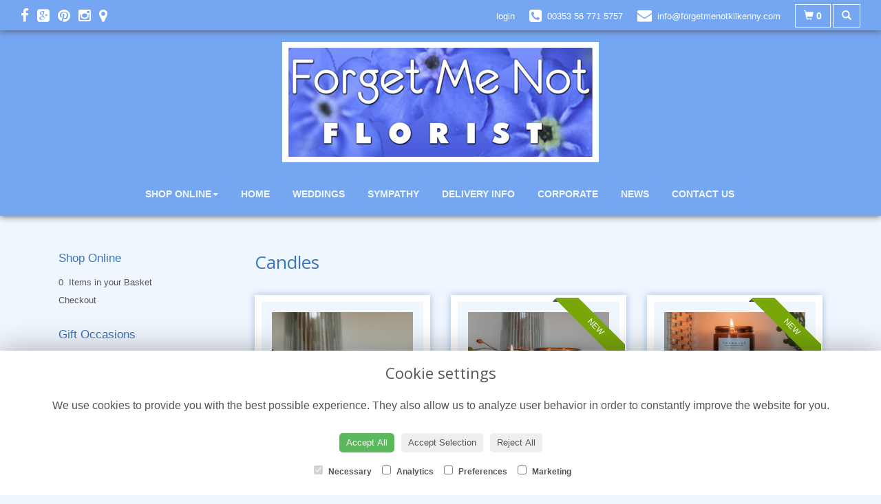

--- FILE ---
content_type: text/html;charset=UTF-8
request_url: https://www.forgetmenotkilkenny.com/category-121/candles.htm
body_size: 6490
content:
<!DOCTYPE html><html lang="en"><head><meta http-equiv="Content-Type" content="text/html; charset=UTF-8"><meta http-equiv="X-UA-Compatible" content="IE=edge"><meta name="viewport" content="width=device-width, initial-scale=1"><script type="application/ld+json">
    {
      "@context": "https://schema.org",
      "@type": "Florist",
      "url": "https://www.forgetmenotkilkenny.com/",
      "logo": "https://www.forgetmenotkilkenny.com/upload/mt/fmn469/images/logos/logo.png",
      "name": "Forget Me Not",   
      "email": "info@forgetmenotkilkenny.com",
      "telephone": "00353 56 771 5757",
      "address": {
        "@type": "PostalAddress",
    "streetAddress": "Unit 9, Newpark Shopping Centre","addressLocality": "Kilkenny","addressRegion": "Co. Kilkenny","postalCode":"R95 TX8X","addressCountry":"IE"
  
      },
	"contactPoint": {
	  "@type": "ContactPoint",
	  "telephone": "00353 56 771 5757",
	  "email": "info@forgetmenotkilkenny.com"
		}
    }
    </script><script src="/upload/scripts/jquery-1.11.3.min.js"></script><script src="/upload/scripts/jquery.browser.min.js"></script><script src="/upload/scripts/jquery.validate.js"></script><script> 

	//storage of this and previous page
	sessionStorage.setItem('from',sessionStorage.getItem("is"));
    sessionStorage.setItem('is',window.location.href);

    console.log('s 1');
</script><link rel="shortcut icon" href="/upload/mt/fmn469/images/favicon.ico"><link href="/upload/bootstrap/css/bootstrap.min.css" rel="stylesheet"><link href="/upload/styles/styles.css" rel="stylesheet"><link href="/upload/styles/cookie.css" rel="stylesheet"><link href="/upload/mt/fmn469/styles/styles-color.css" rel="stylesheet"/><link href="/upload/mt/fmn469/styles/styles-custom.css" rel="stylesheet"/><link href="/share/font-awesome/css/fontawesome-all.css" rel="stylesheet"><link href="/share/font-awesome/css/font-awesome.min.css" rel="stylesheet" media="none" onload="if(media!='all')media='all'"><!--[if lt IE 9]><script src="https://oss.maxcdn.com/html5shiv/3.7.2/html5shiv.min.js"></script><script src="https://oss.maxcdn.com/respond/1.4.2/respond.min.js"></script><![endif]--><title>Candles | Forget Me Not | Kilkenny | Co. Kilkenny</title><meta name="description" content="Forget me Not Florist in Kilkenny, a family run flower shop personally delivering flowers in kilkenny"/>
	<meta property="og:image" content="/mt/fmn469/products/category/nullcandles.jpg"/>
<script async src="https://www.googletagmanager.com/gtag/js?id=UA-51650605-13"></script><script>
  window.dataLayer = window.dataLayer || [];
  function gtag(){dataLayer.push(arguments);}
  gtag('js', new Date());

  gtag('config', 'UA-51650605-13');
</script><style>.leftExtras, .leftSearch {display:none;}</style><script async src="https://www.googletagmanager.com/gtag/js?id=G-4P60TSW942"></script><script>
  window.dataLayer = window.dataLayer || [];
  function gtag(){dataLayer.push(arguments);}
  gtag('js', new Date());

  gtag('config', 'G-4P60TSW942');
</script></head><body class="page"><noscript><p class="highlight" id="jswarning">Javascript is disabled in your browser, please enable it to continue using this website.</p></noscript><ul id="accessibility"><li><a href="/" title="Home" accesskey="1">Return to the Homepage</a><li><a href="#leftNavigator" title="Skip to categories">Skip to categories</a></li><li><a href="#info" accesskey="s" title="Skip to content">Skip to content</a></li><li><a href="#sitemap" accesskey="3" title="Sitemap">View SitemapView Sitemap</a></li></ul><div class="container-fluid navbar-fixed-top head-container designtype page" id="headContainer"><div class="container-fluid"><div class="page-header hidden-xs"><div class="row addressData"><div class="col-xs-6 col-sm-3"><div class="socialHead"><a href="https://www.facebook.com/jonathan.clement.39" title="Find us on Facebook" target="_blank"><i class="fa fa-facebook"></i></a><a href="https://plus.google.com/110393691631741151426" title="Visit us on Google" target="_blank"rel="publisher"><i class="fa fa-google-plus-square"></i></a><a href="https://www.pinterest.com/johnforgetmenot/" target="_blank"><i class="fa fa-pinterest"></i></a><a href="https://www.instagram.com/florist.forgetmenot/profilecard/?igsh=YWVyeXZyY3Q4enh3" target="_blank"><i class="fa fa-instagram"></i></a><a href="forget me not kilkenny" target="_blank" class="social" title="find us"><i class="fa fa-map-marker"></i></a></div></div><div class="col-xs-6 col-sm-9 text-right"><ul class="list-inline addressData-right"><li><span id="addTel" class="headLogin"><a href="/user-login.htm">login</a></span></li><li><span id="addTel"><a href="tel:00353 56 771 5757"><i class="fa fa-phone-square"></i><span class="hidden-xs">00353 56 771 5757</span></a></span></li><li><span id="addEmail"><a href="mailto:info@forgetmenotkilkenny.com"><i class="fa fa-envelope"></i><span class="hidden-xs">info@forgetmenotkilkenny.com</span></a></span></li><li><a class="btn btn-header headCart" href="/shoppingCart.htm?cartdo=view"><span class="glyphicon glyphicon-shopping-cart" aria-hidden="true"></span><span id="cartItemTotal"> 0</span></a></li><li style="padding-left:3px;"><a class="btn btn-header headSearch" data-toggle="collapse" href="#collapseSearch" aria-expanded="false" aria-controls="collapseSearch"><span class="glyphicon glyphicon-search" aria-hidden="true"></span></a></li><button type="button" class="navbar-toggle collapsed" data-toggle="collapse" data-target="#mobilenav" aria-expanded="false" aria-controls="navbar"><span class="sr-only">Toggle navigation</span><span class="icon-bar"></span><span class="icon-bar"></span><span class="icon-bar"></span></button><div class="collapse" id="collapseSearch"><div class="well"><div class="form-group"><div class="input-group"><input type="text" name="searchBy" id="searchBy" class="form-control" placeholder="Search"/><div class="input-group-addon"><a href="javascript:goToPage();">go</a></div></div></div></div></div></ul></div></div></div><div class="container-fluid noPadding hidden-sm hidden-md hidden-lg visible-xs-*"><div class="row addressDataMobile"><div class="col-xs-2 headerTel"><span><a href="tel:00353 56 771 5757"><i class="fa fa-phone-square"></i></a></span></div><div class="col-xs-2 headerEmail"><span><a href="mailto:info@forgetmenotkilkenny.com"><i class="fa fa-envelope"></i></a></span></div><div class="col-xs-2 headerCart"><a href="/shoppingCart.htm?cartdo=view"><i class="fas fa-shopping-basket" aria-hidden="true"></i><span id="cartItemTotal"> 0</span></a></div><div class="col-xs-2 headerSearch"><a data-toggle="collapse" class="searchButton" href="#collapseSearch2" aria-expanded="false" aria-controls="collapseSearch2"><i class="fa fa-search" aria-hidden="true"></i></a></div><div class="col-xs-2"><button type="button" class="navbar-toggle collapsed" data-toggle="collapse" data-target="#mobilenav" aria-expanded="false" aria-controls="navbar"><span class="sr-only">Toggle navigation</span><span class="icon-bar"></span><span class="icon-bar"></span><span class="icon-bar"></span></button></div></div><script>
 
// MOBILE SEARCH START 
function goToPage2() 
{
    var initial = "/search/design.htm?term=";
    var searchString = document.getElementById("searchBy2").value;
    window.location.assign(initial+searchString);
}
</script><div class="collapse" id="collapseSearch2"><div class="well"><div class="form-group"><div class="input-group"><input type="text" name="searchBy2" id="searchBy2" class="form-control" placeholder="Search"/><div class="input-group-addon"><a href="javascript:goToPage2();">go</a></div></div></div></div></div><div id="mobilenav" class="collapse"><nav class=""><div><ul class="mobile-nav"><li class="dropdown page2"><a title="Shop Online" href="#" class="dropdown-toggle" data-toggle="dropdown">Shop Online<span class="caret"></span></a><ul class="dropdown-menu columns" role="menu"><li class="page2"><a title="Shop Online" href="/shop-online.htm">Shop Online</a></li><li class="dropdown-header">Gift Occasions</li><li><a href="/occasion-1/anniversary.htm" title="Anniversary">Anniversary</a></li><li><a href="/occasion-2/birthday.htm" title="Birthday">Birthday</a></li><li><a href="/occasion-8/christmas.htm" title="Christmas">Christmas</a></li><li><a href="/occasion-3/congratulations.htm" title="Congratulations">Congratulations</a></li><li><a href="/occasion-103/debs-corsages.htm" title="Debs corsages">Debs corsages</a></li><li><a href="/occasion-104/debs-flowers-corsages.htm" title="Debs Flowers Corsages">Debs Flowers Corsages</a></li><li><a href="/occasion-4/get-well-soon.htm" title="Get Well Soon">Get Well Soon</a></li><li><a href="/occasion-7/new-born.htm" title="New Born">New Born</a></li><li><a href="/occasion-5/retirement.htm" title="Retirement">Retirement</a></li><li><a href="/occasion-9/romance.htm" title="Romance">Romance</a></li><li><a href="/occasion-11/spring.htm" title="Spring">Spring</a></li><li><a href="/occasion-6/thank-you.htm" title="Thank You">Thank You</a></li><li><a href="/occasion-16/valentines-day.htm" title="Valentines Day">Valentines Day</a></li><li class="divider"></li><li class="dropdown-header">Finishing Touches</li><li><a href="/category-9/chocolates.htm" title="Chocolates Designs">Chocolates</a></li><li><a href="/category-10/teddy-bears.htm" title="Teddy Bears Designs">Teddy Bears</a></li><li><a href="/category-121/candles.htm" title="Candles Designs">Candles</a></li><li class="divider"></li><li class="dropdown-header">Funeral Flowers</li><li><a href="/category-23/spray.htm" title="Spray Designs">Spray</a></li><li><a href="/category-24/wreath.htm" title="Wreath Designs">Wreath</a></li><li><a href="/category-25/funeral-posies.htm" title="Funeral Posies Designs">Funeral Posies</a></li><li><a href="/category-28/sheaves.htm" title="Sheaves Designs">Sheaves</a></li><li><a href="/category-26/hearts-&-crosses.htm" title="Hearts & Crosses Designs">Hearts & Crosses</a></li><li><a href="/category-27/sympathy-flowers.htm" title="Sympathy Flowers Designs">Sympathy Flowers</a></li><li><a href="/category-50/casket-tributes.htm" title="Casket Tributes Designs">Casket Tributes</a></li><li><a href="/category-51/childrens-tributes.htm" title="Childrens Tributes Designs">Childrens Tributes</a></li><li><a href="/category-52/funeral-arrangements.htm" title="Funeral Arrangements Designs">Funeral Arrangements</a></li><li><a href="/category-53/urn-floral-tributes.htm" title="Urn Floral Tributes Designs">Urn Floral Tributes</a></li><li><a href="/category-122/artificial-funeral-flowers.htm" title="Artificial Funeral Flowers Designs">Artificial Funeral Flowers</a></li><li><a href="/category-22/specialist-tributes.htm" title="Specialist Tributes Designs">Specialist Tributes</a></li><li><a href="/category-21/funeral-cushion.htm" title="Funeral Cushion Designs">Funeral Cushion</a></li><li class="divider"></li></ul></li><li class="page1"><a title="Home" href="/">Home</a></li><li class="page4"><a title="Weddings" href="/weddings.htm">Weddings</a></li><li class="page5"><a title="Sympathy" href="/sympathy.htm">Sympathy</a></li><li class="page9"><a title="Delivery Info" href="/delivery-info.htm">Delivery Info</a></li><li class="page7"><a title="Corporate" href="/corporate.htm">Corporate</a></li><li class="page8"><a title="News" href="/news.htm">News</a></li><li class="page10"><a title="Contact Us" href="/contact-us.htm">Contact Us</a></li><li class="pageRemind"><a title="Remind Me" href="/site_editReminder.htm">Remind Me</a></li></ul><div class="testLogin"><div class="btn btn-default adminButton"><a href="/user-login.htm"><i class="fa fa-user"></i> Login</a></div></div></div></div></div></nav></div></div></div></div><div class="container-fluid topnav-container page" id="topNavContainer"><div id="customTop" class="container"></div><div class="container-fluid"><nav class="navbar navbar-default"><div class="navbar-header"><a class="navbar-brand" href="/"><img class="img-responsive" src="/upload/mt/fmn469/images/logos/logo.png" alt="Forget Me Not"/></a></div><div id="navbar" class="navbar-collapse collapse"><ul class="nav navbar-nav navbar-right"><li class="dropdown"><a title="Shop Online" href="#" class="dropdown-toggle" data-toggle="dropdown">Shop Online<span class="caret"></span></a><ul class="dropdown-menu columns" role="menu"><li class="overview-part"><a title="Shop Online" href="/shop-online.htm">Shop Online</a></li><li class="dropdown-header">Gift Occasions</li><li><a href="/occasion-1/anniversary.htm" title="Anniversary">Anniversary</a></li><li><a href="/occasion-2/birthday.htm" title="Birthday">Birthday</a></li><li><a href="/occasion-8/christmas.htm" title="Christmas">Christmas</a></li><li><a href="/occasion-3/congratulations.htm" title="Congratulations">Congratulations</a></li><li><a href="/occasion-103/debs-corsages.htm" title="Debs corsages">Debs corsages</a></li><li><a href="/occasion-104/debs-flowers-corsages.htm" title="Debs Flowers Corsages">Debs Flowers Corsages</a></li><li><a href="/occasion-4/get-well-soon.htm" title="Get Well Soon">Get Well Soon</a></li><li><a href="/occasion-7/new-born.htm" title="New Born">New Born</a></li><li><a href="/occasion-5/retirement.htm" title="Retirement">Retirement</a></li><li><a href="/occasion-9/romance.htm" title="Romance">Romance</a></li><li><a href="/occasion-11/spring.htm" title="Spring">Spring</a></li><li><a href="/occasion-6/thank-you.htm" title="Thank You">Thank You</a></li><li><a href="/occasion-16/valentines-day.htm" title="Valentines Day">Valentines Day</a></li><li class="divider"></li><li class="dropdown-header">Finishing Touches</li><li><a href="/category-9/chocolates.htm" title="Chocolates Designs">Chocolates</a></li><li><a href="/category-10/teddy-bears.htm" title="Teddy Bears Designs">Teddy Bears</a></li><li><a href="/category-121/candles.htm" title="Candles Designs">Candles</a></li><li class="divider"></li><li class="dropdown-header">Funeral Flowers</li><li><a href="/category-23/spray.htm" title="Spray Designs">Spray</a></li><li><a href="/category-24/wreath.htm" title="Wreath Designs">Wreath</a></li><li><a href="/category-25/funeral-posies.htm" title="Funeral Posies Designs">Funeral Posies</a></li><li><a href="/category-28/sheaves.htm" title="Sheaves Designs">Sheaves</a></li><li><a href="/category-26/hearts-&-crosses.htm" title="Hearts & Crosses Designs">Hearts & Crosses</a></li><li><a href="/category-27/sympathy-flowers.htm" title="Sympathy Flowers Designs">Sympathy Flowers</a></li><li><a href="/category-50/casket-tributes.htm" title="Casket Tributes Designs">Casket Tributes</a></li><li><a href="/category-51/childrens-tributes.htm" title="Childrens Tributes Designs">Childrens Tributes</a></li><li><a href="/category-52/funeral-arrangements.htm" title="Funeral Arrangements Designs">Funeral Arrangements</a></li><li><a href="/category-53/urn-floral-tributes.htm" title="Urn Floral Tributes Designs">Urn Floral Tributes</a></li><li><a href="/category-122/artificial-funeral-flowers.htm" title="Artificial Funeral Flowers Designs">Artificial Funeral Flowers</a></li><li><a href="/category-22/specialist-tributes.htm" title="Specialist Tributes Designs">Specialist Tributes</a></li><li><a href="/category-21/funeral-cushion.htm" title="Funeral Cushion Designs">Funeral Cushion</a></li><li class="divider"></li></ul></li><li class="page1"><a title="Home" href="/">Home</a></li><li class="page4"><a title="Weddings" href="/weddings.htm">Weddings</a></li><li class="page5"><a title="Sympathy" href="/sympathy.htm">Sympathy</a></li><li class="page9"><a title="Delivery Info" href="/delivery-info.htm">Delivery Info</a></li><li class="page7"><a title="Corporate" href="/corporate.htm">Corporate</a></li><li class="page8"><a title="News" href="/news.htm">News</a></li><li class="page10"><a title="Contact Us" href="/contact-us.htm">Contact Us</a></li></ul></div></div></div></nav><div class="container content-container designtype page" id="contentContainer"><div id="content"><div id="pageContent" class="clearfix"><div class="col-sm-3 highlight catNavigator hidden-xs" id="leftNavigator"><dl class="leftCart"><dt>Shop Online</dt><dd>0 &nbsp;Items in your Basket</dd><dd><a href="/shoppingCart.htm?cartdo=view" title="Checkout">Checkout</a></dl><dl class="leftOccasions"><dt>Gift Occasions</dt><dd><a href="/occasion-1/anniversary.htm" title="Anniversary flowers">Anniversary</a></dd><dd><a href="/occasion-2/birthday.htm" title="Birthday flowers">Birthday</a></dd><dd><a href="/occasion-8/christmas.htm" title="Christmas flowers">Christmas</a></dd><dd><a href="/occasion-3/congratulations.htm" title="Congratulations flowers">Congratulations</a></dd><dd><a href="/occasion-103/debs-corsages.htm" title="Debs corsages flowers">Debs corsages</a></dd><dd><a href="/occasion-104/debs-flowers-corsages.htm" title="Debs Flowers Corsages flowers">Debs Flowers Corsages</a></dd><dd><a href="/occasion-4/get-well-soon.htm" title="Get Well Soon flowers">Get Well Soon</a></dd><dd><a href="/occasion-7/new-born.htm" title="New Born flowers">New Born</a></dd><dd><a href="/occasion-5/retirement.htm" title="Retirement flowers">Retirement</a></dd><dd><a href="/occasion-9/romance.htm" title="Romance flowers">Romance</a></dd><dd><a href="/occasion-11/spring.htm" title="Spring flowers">Spring</a></dd><dd><a href="/occasion-6/thank-you.htm" title="Thank You flowers">Thank You</a></dd><dd><a href="/occasion-16/valentines-day.htm" title="Valentines Day flowers">Valentines Day</a></dd></dl><dl class="leftDesTypes"><dt>Finishing Touches</dt><dd><a href="/category-9/chocolates.htm" title="Chocolates Designs">Chocolates</a></dd><dd><a href="/category-10/teddy-bears.htm" title="Teddy Bears Designs">Teddy Bears</a></dd><dd><a href="/category-121/candles.htm" title="Candles Designs">Candles</a></dd></dl><dl class="leftDesTypes"><dt>Funeral Flowers</dt><dd><a href="/category-23/spray.htm" title="Spray Designs">Spray</a></dd><dd><a href="/category-24/wreath.htm" title="Wreath Designs">Wreath</a></dd><dd><a href="/category-25/funeral-posies.htm" title="Funeral Posies Designs">Funeral Posies</a></dd><dd><a href="/category-28/sheaves.htm" title="Sheaves Designs">Sheaves</a></dd><dd><a href="/category-26/hearts-&-crosses.htm" title="Hearts & Crosses Designs">Hearts & Crosses</a></dd><dd><a href="/category-27/sympathy-flowers.htm" title="Sympathy Flowers Designs">Sympathy Flowers</a></dd><dd><a href="/category-50/casket-tributes.htm" title="Casket Tributes Designs">Casket Tributes</a></dd><dd><a href="/category-51/childrens-tributes.htm" title="Childrens Tributes Designs">Childrens Tributes</a></dd><dd><a href="/category-52/funeral-arrangements.htm" title="Funeral Arrangements Designs">Funeral Arrangements</a></dd><dd><a href="/category-53/urn-floral-tributes.htm" title="Urn Floral Tributes Designs">Urn Floral Tributes</a></dd><dd><a href="/category-122/artificial-funeral-flowers.htm" title="Artificial Funeral Flowers Designs">Artificial Funeral Flowers</a></dd><dd><a href="/category-22/specialist-tributes.htm" title="Specialist Tributes Designs">Specialist Tributes</a></dd><dd><a href="/category-21/funeral-cushion.htm" title="Funeral Cushion Designs">Funeral Cushion</a></dd></dl><dl class="leftExtras"><dt>Gifts By Price</dt><dd><a href="/price/0-to-29.99.htm" title="Up to €30 Designs">Under&nbsp;€30</a></dd><dd><a href="/price/30-to-40.htm" title="from €30 t0 €40 Designs">€30&nbsp;to&nbsp;€40</a></dd><dd><a href="/price/40-to-any.htm" title="over €40 Designs">Over&nbsp;€40</a></dd></dl><dl class="leftSocial"><dt>Follow Us</dt><dd><a href="https://www.facebook.com/jonathan.clement.39" title="Find us on Facebook" target="_blank"><span class="social"><i class="fa fa-facebook"></i></span> Facebook</a></dd><dd><a href="https://plus.google.com/110393691631741151426" title="Visit us on Google" target="_blank" rel="publisher"><span class="social"><i class="fa fa-google-plus-square"></i></span> Google+</a></dd><dd><a href="https://www.pinterest.com/johnforgetmenot/" title="Visit our Pinterest page" target="_blank"><span class="social"><i class="fa fa-pinterest"></i></span> Pinterest</a></dd><dd><a href="https://www.instagram.com/florist.forgetmenot/profilecard/?igsh=YWVyeXZyY3Q4enh3" title="View our Instagram page" target="_blank"><span class="social"><i class="fa fa-instagram"></i></span> Instagram</a></dd></dl></div><div id="info" class="col-sm-9 contentLeft">
<h1>Candles</h1>
<div class="designList">
	<div class="row desSelection">
	<div class="col-sm-6 col-md-4 productCol"><a href="/design-202420014/orange-blossom-candle.htm" title="Orange blossom candle">
					<div class="panel panel-default designButton" itemscope="" itemtype="http://schema.org/Product">
						<div class="panel-body">
						<img class="img-responsive center-block" itemprop="image" src="/upload/mt/fmn469/products/th_null-orange-blossom-candle.jpg" alt="Orange blossom candle" />
							<span class="title" itemprop="name">Orange blossom candle</span>
						<span itemprop="offers" itemscope itemtype="http://schema.org/Offer"><span class="price" itemprop="price">from €19.95</span></span>
						</div>
				</div>
			</a>
		</div>
	<div class="col-sm-6 col-md-4 productCol"><a href="/design-202300012/tranquil-candle-citrus-clove.htm" title="Tranquil Candle Citrus Clove">
					<div class="panel panel-default designButton" itemscope="" itemtype="http://schema.org/Product">
						<div class="panel-body">
						<img class="img-responsive center-block" itemprop="image" src="/upload/mt/fmn469/products/th_202300012-tranquil-candle-citrus-clove.jpg" alt="Tranquil Candle Citrus Clove" />
							<div class="ribbonCat"><span style="background: #79A70A">NEW</span></div><span class="title" itemprop="name">Tranquil Candle Citrus Clove</span>
						<span itemprop="offers" itemscope itemtype="http://schema.org/Offer"><span class="price" itemprop="price">from €19.95</span></span>
						</div>
				</div>
			</a>
		</div>
	<div class="col-sm-6 col-md-4 productCol"><a href="/design-202300014/tranquil-candle-indian-sandalwood.htm" title="Tranquil Candle Indian Sandalwood">
					<div class="panel panel-default designButton" itemscope="" itemtype="http://schema.org/Product">
						<div class="panel-body">
						<img class="img-responsive center-block" itemprop="image" src="/upload/mt/fmn469/products/th_202300014-tranquil-candle-indian-sandalwood.jpg" alt="Tranquil Candle Indian Sandalwood" />
							<div class="ribbonCat"><span style="background: #79A70A">NEW</span></div><span class="title" itemprop="name">Tranquil Candle Indian Sandalwood</span>
						<span itemprop="offers" itemscope itemtype="http://schema.org/Offer"><span class="price" itemprop="price">from €19.95</span></span>
						</div>
				</div>
			</a>
		</div>
	<div class="col-sm-6 col-md-4 productCol"><a href="/design-202300013/tranquil-candle-japanese-garden.htm" title="Tranquil Candle Japanese Garden">
					<div class="panel panel-default designButton" itemscope="" itemtype="http://schema.org/Product">
						<div class="panel-body">
						<img class="img-responsive center-block" itemprop="image" src="/upload/mt/fmn469/products/th_202300013-tranquil-candle-japanese-garden.jpg" alt="Tranquil Candle Japanese Garden" />
							<div class="ribbonCat"><span style="background: #79A70A">NEW</span></div><span class="title" itemprop="name">Tranquil Candle Japanese Garden</span>
						<span itemprop="offers" itemscope itemtype="http://schema.org/Offer"><span class="price" itemprop="price">from €19.95</span></span>
						</div>
				</div>
			</a>
		</div>
	<div class="col-sm-6 col-md-4 productCol"><a href="/design-202300011/tranquil-candle-lavender-&-eucalyptus.htm" title="Tranquil Candle Lavender & Eucalyptus">
					<div class="panel panel-default designButton" itemscope="" itemtype="http://schema.org/Product">
						<div class="panel-body">
						<img class="img-responsive center-block" itemprop="image" src="/upload/mt/fmn469/products/th_202300011-tranquil-candle-lavender-&-eucalyptus.jpg" alt="Tranquil Candle Lavender & Eucalyptus" />
							<div class="ribbonCat"><span style="background: #79A70A">NEW</span></div><span class="title" itemprop="name">Tranquil Candle Lavender & Eucalyptus</span>
						<span itemprop="offers" itemscope itemtype="http://schema.org/Offer"><span class="price" itemprop="price">from €19.95</span></span>
						</div>
				</div>
			</a>
		</div>
	<div class="col-sm-6 col-md-4 productCol"><a href="/design-202420033/lavender-haze-candle.htm" title="Lavender Haze Candle">
					<div class="panel panel-default designButton" itemscope="" itemtype="http://schema.org/Product">
						<div class="panel-body">
						<img class="img-responsive center-block" itemprop="image" src="/upload/mt/fmn469/products/th_null-lavender-haze-candle.jpg" alt="Lavender Haze Candle" />
							<span class="title" itemprop="name">Lavender Haze Candle</span>
						<span itemprop="offers" itemscope itemtype="http://schema.org/Offer"><span class="price" itemprop="price">from €19.95</span></span>
						</div>
				</div>
			</a>
		</div>
	<div class="col-sm-6 col-md-4 productCol"><a href="/design-202420034/lemongrass-&-cedarwood.htm" title="Lemongrass & Cedarwood">
					<div class="panel panel-default designButton" itemscope="" itemtype="http://schema.org/Product">
						<div class="panel-body">
						<img class="img-responsive center-block" itemprop="image" src="/upload/mt/fmn469/products/th_null-lemongrass-&-cedarwood.jpg" alt="Lemongrass & Cedarwood" />
							<span class="title" itemprop="name">Lemongrass & Cedarwood</span>
						<span itemprop="offers" itemscope itemtype="http://schema.org/Offer"><span class="price" itemprop="price">from €19.95</span></span>
						</div>
				</div>
			</a>
		</div>
	</div>
	<div class="row desSelection">
	</div>
</div></div></div></div></div><footer><div class="container-fluid page footerContainer designtype"><div id="customBottom" class="container"></div><div class="container"><div class="row" id="footer"><div class="col-md-4 footerTextAlign"><dl id="sitemap"><dt>Information</dt><dd><a title="Shop Online" href="/shop-online.htm">Shop Online</a></dd><dd><a title="Home" href="/">Home</a><dd><a title="Weddings" href="/weddings.htm">Weddings</a></dd><dd><a title="Sympathy" href="/sympathy.htm">Sympathy</a></dd><dd><a title="Delivery Info" href="/delivery-info.htm">Delivery Info</a></dd><dd><a title="Corporate" href="/corporate.htm">Corporate</a></dd><dd><a title="News" href="/news.htm">News</a></dd><dd><a title="Contact Us" href="/contact-us.htm">Contact Us</a></dd><dd><a title="Site Map" href="/sitemap.htm">Site Map</a></dl></div><div class="col-md-4 footerTextAlign"><dl class="footAddress"><dt>Contact Us</dt><dd> Forget Me Not<br>Unit 9, Newpark Shopping Centre<br>Kilkenny<br>Co. Kilkenny<br>R95 TX8X<br><p><a href="tel:00353 56 771 5757">00353 56 771 5757&nbsp; <i class="fa fa-phone-square"></i></a></p><dd><a href="mailto:info@forgetmenotkilkenny.com">info@forgetmenotkilkenny.com</a></dd><dd class="footerSocial"><a href="https://www.facebook.com/jonathan.clement.39" title="Find us on Facebook" target="_blank" class="social"><i class="fa fa-facebook"></i></a><a href="https://plus.google.com/110393691631741151426" title="Visit us on Google" target="_blank" class="social" rel="publisher"><i class="fa fa-google-plus-square"></i></a><a href="https://www.pinterest.com/johnforgetmenot/" target="_blank" class="social"><i class="fa fa-pinterest"></i></a><a href="https://www.instagram.com/florist.forgetmenot/profilecard/?igsh=YWVyeXZyY3Q4enh3" target="_blank" class="social"><i class="fa fa-instagram"></i></a><a href="forget me not kilkenny" target="_blank" class="social"><i class="fa fa-map-marker"></i> find us</a></dd><br><dt>Locations</dt><dd><a title="Flower Delivery Gowran" href="/flower-delivery-gowran.htm">Flower Delivery Gowran</a></dd><dd><a title="Flower Delivery Thomastown" href="/flower-delivery-thomastown.htm">Flower Delivery Thomastown</a></dd><dd><a title="Flower Delivery Freshford" href="/flower-delivery-freshford.htm">Flower Delivery Freshford</a></dd></dl></div><div class="col-md-4 footerTextAlign"><dl class="footLegal"><dt>Legal</dt><dd><a href="/terms-&amp;-conditions.htm" accesskey="8" title="Terms and Conditions">Terms and Conditions</a></dd><dd><a href="/privacy-policy.htm" title="Privacy Policy">Privacy Policy</a></dd><dd><a href="/cookie-policy.htm" title="Cookie Policy">Cookie Policy</a><dd class="fproLink">Website created by&nbsp;<a href="http://www.floristpro.co.uk" target="_blank" rel="nofollow">floristPro</a></dd><dd>&copy; Forget Me Not</dd></dl></div></div><div class="row"><div class="col"><img src="/upload/styles/images/footer.png" class="img-responsive center-block"/></div></div><script src="/upload/bootstrap/js/bootstrap.min.js"></script><script src="/upload/scripts/scripts.js"></script><div class="cookie-consent-banner" id="cookie-consent-banner"><h3>Cookie settings</h3><p>We use cookies to provide you with the best possible experience. They also allow us to analyze user behavior in order to constantly improve the website for you.</p><button class="cookie-consent-button btn-success" id="btn-accept-all">Accept All</button><button class="cookie-consent-button btn-outline" id="btn-accept-some">Accept Selection</button><button class="cookie-consent-button btn-grayscale" id="btn-reject-all">Reject All</button><div class="cookie-consent-options"><label><input checked="checked" disabled="disabled" id="consent-necessary" type="checkbox" value="Necessary"> Necessary </label><label><input id="consent-analytics" type="checkbox" value="Analytics"> Analytics </label><label><input id="consent-preferences" type="checkbox" value="Preferences"> Preferences </label><label><input id="consent-marketing" type="checkbox" value="Marketing"> Marketing </label></div></div><script>

function hideBanner() {
    document.getElementById('cookie-consent-banner').style.display = 'none';
};

if(localStorage.getItem('consentMode') === null) {
    
	document.getElementById('btn-accept-all').addEventListener('click', function() {
		setConsent({
        	necessary: true,
        	analytics: true,
        	preferences: true,
        	marketing: true
      	});

	hideBanner();

	});

	document.getElementById('btn-accept-some').addEventListener('click', function() {
		setConsent({
        		necessary: true,
        		analytics: document.getElementById('consent-analytics').checked,
        		preferences: document.getElementById('consent-preferences').checked,
        		marketing: document.getElementById('consent-marketing').checked
		});

      		hideBanner();

	});

	document.getElementById('btn-reject-all').addEventListener('click', function() {
      		setConsent({
			necessary: false,
        		analytics: false,
        		preferences: false,
        		marketing: false
      		});

    	hideBanner();

	});

	document.getElementById('cookie-consent-banner').style.display = 'block';
 }

  
function setConsent(consent) {
    const consentMode = {
      'functionality_storage': consent.necessary ? 'granted' : 'denied',
      'security_storage': consent.necessary ? 'granted' : 'denied',
      'ad_storage': consent.marketing ? 'granted' : 'denied',
      'analytics_storage': consent.analytics ? 'granted' : 'denied',
      'personalization': consent.preferences ? 'granted' : 'denied',
    };
    gtag('consent', 'update', consentMode);  
    localStorage.setItem('consentMode', JSON.stringify(consentMode));
}
</script><script>



// SEARCH START 
function goToPage() 
{
    var initial = "/search/design.htm?term=";
    var searchString = document.getElementById("searchBy").value;
    window.location.assign(initial+searchString);
}
$(document).ready(function() {
	
	
    $('#searchBy').keypress(function(e){
    	if (e.which==13) {
    		goToPage();
    	}
	});
})
</script></footer><script defer src="https://static.cloudflareinsights.com/beacon.min.js/vcd15cbe7772f49c399c6a5babf22c1241717689176015" integrity="sha512-ZpsOmlRQV6y907TI0dKBHq9Md29nnaEIPlkf84rnaERnq6zvWvPUqr2ft8M1aS28oN72PdrCzSjY4U6VaAw1EQ==" data-cf-beacon='{"version":"2024.11.0","token":"543bc17ddf3b4972b236922cd43227eb","r":1,"server_timing":{"name":{"cfCacheStatus":true,"cfEdge":true,"cfExtPri":true,"cfL4":true,"cfOrigin":true,"cfSpeedBrain":true},"location_startswith":null}}' crossorigin="anonymous"></script>
</body></html>

--- FILE ---
content_type: text/css;charset=UTF-8
request_url: https://www.forgetmenotkilkenny.com/upload/mt/fmn469/styles/styles-custom.css
body_size: 2268
content:
@import url(https://fonts.googleapis.com/css?family=Cinzel:400,700);
@import url(https://fonts.googleapis.com/css?family=Cinzel:400,700);
body { font-family:Geneva,Tahoma,sans-serif; font-size: 13px; background: #f0f6fe; color: #4E4C4C}
.highlight{background:#74a6f2;}
a, .catNavigator dt {color: #3b75bd} 
a:hover, a:focus {text-decoration:none; color: #4E4C4C;}
h1, h2, h3, h4, h5, h6 {color: #3b75bd;font-family: 'Open Sans',Carme,Tahoma,Geneva,sans-serif;}
h1, h2{color:#3b75bd}
.cartHeader, .confirmTell, #footer dt {color: #3b75bd; font-family: Carme,Tahoma,Geneva,sans-serif;}
strong, b {font-weight: 500;}
.container {margin-top:20px;background:#f0f6fe}

.head-container {border-bottom: 0px solid #5c604d;background:#74a6f2;moz-box-shadow: 0px 0px 10px #4E4C4C;-webkit-box-shadow: 0px 0px 10px #4E4C4C;box-shadow: 0px 0px 10px #4E4C4C;}
.addressData a, .addressData a:visited {color:#fff;}
.addressData a:hover{color:#3b75bd}
.btn-header {border:1px solid #f0f6fe}
.btn-header:hover {border:1px solid #3b75bd}

.topnav-container, .navbar-default {background:#74a6f2;}  
.navbar-nav {border:0px}
.topnav-container {background:#74a6f2;moz-box-shadow: 0px 0px 10px #4E4C4C;-webkit-box-shadow: 0px 0px 10px #4E4C4C;box-shadow: 0px 0px 10px #4E4C4C;} 
.navbar-default .navbar-nav>li>a { color: #f0f6fe; border-radius: 17px 17px 17px 17px; border-right:3px solid #74a6f2; margin-bottom:7px}
.navbar-default .navbar-nav>li>a.current, .navbar-default .navbar-nav>li>a:hover, .navbar-default .navbar-nav>li>a:focus {color: #74a6f2; background:#f0f6fe}
.navbar-header{float:none;margin-top:20px}

/** LEFT NAV **/
.catNavigator dt {color:#3b75bd;font-size:17px; font-weight:400; text-transform:none;}
.catNavigator dd, .catNavigator a:link, .catNavigator a:visited { color:#555}
.catNavigator a:hover, .catNavigator a:focus, .catNavigator a.current { color: #3b75bd; text-decoration:none}

.page2 .catDesign2 {display:none}
.page2 h2#catDesign2 {display:none}
.leftExtras {display:none}

.dropdown-header{color:#fff}
.dropdown-menu{background:#74a6f2; border:10px solid #fff}
.dropdown-menu>li>a, .dropdown-menu>li>a:visited {color:#fff}
.dropdown-menu>li>a:hover, .dropdown-menu>li>a:focus {background:#f0f0f0;color:#555}
.dropdown-menu .divider{background-color:#f0f0f0}


.navbar-default .navbar-nav>.open>a, .navbar-default .navbar-nav>.open>a:hover, .navbar-default .navbar-nav>.open>a:focus {color: #74a6f2; background:#f0f6fe}

/** Panels **/
.panel{background: #f0f6fe;border: 10px solid #fff; border-radius:0px; color:#555;moz-box-shadow: 0px 0px 10px #9fbde4;-webkit-box-shadow: 0px 0px 10px #9fbde4;box-shadow: 0px 0px 10px #9fbde4; min-height:330px}
.panel:hover{background:#fcfcfc;border: 10px solid #fff;}
.designButton:hover, .designButton:focus, .designItems, .catImages:hover {  background: #e1ecfb ;color: #555; text-decoration:none}
.newsPanel:hover{  background: #fcfcfc;color: #555; text-decoration:none}
.panel-heading h2 {color:#555;}

.homepanel {background:#f0f6fe}

.designPrices {background:#f0f6fe; border:10px solid #fff; moz-box-shadow: 0px 0px 10px #9fbde4;-webkit-box-shadow: 0px 0px 10px #9fbde4;box-shadow: 0px 0px 10px #9fbde4}

/** BUTTONS **/
.btn-primary{background:#74a6f2; color: #fff;}
.btn-primary:hover,.btn-primary:focus,.btn-primary.focus,.btn-primary:active,.btn-primary.active, .btn-primary:active:focus,.btn-primary.active.focus{background:#3b75bd;color:#fff;} 
.btn-default{background:#555;border:0px solid #474949;color:#fff;}
.btn-default:hover{background-image:none;background:#333;border:0px solid #676666;color:#fff;}

/** FOOTER **/
.footerContainer { border-top:10px solid #ffff;  background: #f0f6fe; color: #555}
.footerContainer .container{ border-top: 0px solid #dadada;background:none;}
#footer dt{color:#3b75bd;text-transform:uppercase;font-size:14px;font-weight:600}
#footer a:link, #footer a:visited {color:#555}
#footer a:hover {color: #3b75bd}
#footer dd {color:#3b75bd;}

/** MOBILE NAV **/
.addressDataMobile a{color:#f0f6fe;}
.addressDataMobile a:hover{color:#3b75bd;}
.navbar-toggle {border-color: #f0f6fe;}
.navbar-toggle .icon-bar {background-color: #f0f6fe;}
.navbar-toggle:hover {border-color: #3b75bd;}
.navbar-toggle:hover .icon-bar{background-color:#3b75bd}
#mobilenav a{color:#f0f6fe; }
#mobilenav .dropdown-menu a{color:#f0f6fe}
#mobilenav a:hover{color:#3b75bd}
#mobilenav .adminButton a{color:#fff;}
#mobilenav .adminButton{margin-right:10px; margin-bottom:10px}

.mobile-nav{padding-left:0px;text-align:center;}
.mobile-nav>li>a{padding: 10px 0px;text-transform: uppercase;}
.testLogin{    text-align: center;padding-bottom: 10px;}

@media (min-width: 990px){
.itemBanner {
    background-size: cover;
    background-position: center;
    background-attachment: fixed;
    height: 375px;
    margin-top: 0;
    border-bottom: 0 solid #dcdcdc;
}
.page1 .content-container {margin-top:-80px;background:#f0f6fe; border-radius:0px}
.page1 .markZ {margin-top:-275px}
.page1 .topnav-container, .navbar-default {background:none;}  
.page1 .topnav-container {background:#none;moz-box-shadow: 0px 0px 10px #4E4C4C;-webkit-box-shadow: 0px 0px 10px #4E4C4C;box-shadow: 0px 0px 10px #4E4C4C;} 
.page1 .navbar-default .navbar-nav>li>a { color: #f0f6fe; border-radius: 17px 17px 17px 17px; border-right:0px solid #74a6f2; margin-bottom:7px; background:#74a6f2; margin-right:3px}
.page1 .navbar-default .navbar-nav>li>a.current, .navbar-default .navbar-nav>li>a:hover, .navbar-default .navbar-nav>li>a:focus {color: #74a6f2; background:#f0f6fe}
}

/***** SHOW BLOG IMAGE ON ARITCLES ****/
.imageNews {
    height: 200px;
    overflow: hidden;
}
.imageNews span.img {
    background-position: center;
    background-size: cover;
    height: 200px;
    display: block;
image-rendering:crisp-edges;
}

.owl-carousel {moz-box-shadow: 0px 0px 5px #4E4C4C;-webkit-box-shadow: 0px 0px 5px #4E4C4C;box-shadow: 0px 0px 5px #4E4C4C;}

/* */

.orderComplete.highlight {background: #e4eeff}

.footerContainer img {content:url(../images/footer.png);}



#shoppingBasket:before {content:'Please note: At the moment we are delivering within a 20km radius of the shop only. If you need any help with this please contact shop on 0567715757. ';padding-bottom:20px;text-align: center;font-size:20px;display:block;}

.customerNotice {
    border: 5px solid #74a6f2;
	border-radius: 20px;
    text-align: center;
    padding: 20px;
    font-size: 1.7rem;
}

.equal-row {
    display: flex;
    display: -webkit-flex;
    flex-wrap: wrap;
    margin-bottom: 15px;
    margin-top: 15px;
}

/** HIDING POSTCODE LOOKUP AND CHANGING LABELS TO READ EIRCODE **/
#lyRecPostCode .control-label {font-size:0px}
#lyRecPostCode .control-label:after {content:"Eircode *"; font-size:12px}
.recipAddress .pc {display:none}
.custPc {display:none}
#lyCustPostCode .control-label {font-size:0px}
#lyCustPostCode .control-label:after {content:"Postcode/Eircode"; font-size:12px}

#sf1 fieldset:before{content:'PLEASE NOTE: During peak times such as Valentines Day and Mothers Day we cannot offer specific delivery times.  All deliveries will be between 9-6.'; display:block;background:#e8e8e6;padding:10px;margin-bottom:10px;border-radius:0px;border:5px solid #74a6f2}

.stripe-element {background:transparent !important;border:none !important}
 .stripe-element fieldset {background-color:#fff;}